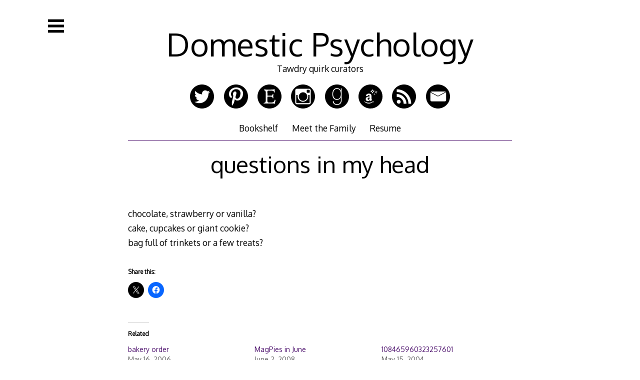

--- FILE ---
content_type: text/html; charset=UTF-8
request_url: https://domesticpsychology.com/2006/05/15/questions-in-my-head/
body_size: 21920
content:

<!DOCTYPE html>
<html lang="en-US">
<head>

<meta charset="UTF-8">
<meta http-equiv="X-UA-Compatible" content="IE=edge">
<meta name="viewport" content="width=device-width, initial-scale=1">
<link rel="profile" href="http://gmpg.org/xfn/11">
<link rel="pingback" href="https://domesticpsychology.com/xmlrpc.php">

<title>questions in my head &#8211; Domestic Psychology</title>
<script type="text/javascript">
/* <![CDATA[ */
window.JetpackScriptData = {"site":{"icon":"","title":"Domestic Psychology","host":"unknown","is_wpcom_platform":false}};
/* ]]> */
</script>
<meta name='robots' content='max-image-preview:large' />
	<style>img:is([sizes="auto" i], [sizes^="auto," i]) { contain-intrinsic-size: 3000px 1500px }</style>
	<link rel='dns-prefetch' href='//secure.gravatar.com' />
<link rel='dns-prefetch' href='//stats.wp.com' />
<link rel='dns-prefetch' href='//fonts.googleapis.com' />
<link rel='dns-prefetch' href='//v0.wordpress.com' />
<link rel='preconnect' href='//i0.wp.com' />
<link rel="alternate" type="application/rss+xml" title="Domestic Psychology &raquo; Feed" href="https://domesticpsychology.com/feed/" />
<link rel="alternate" type="application/rss+xml" title="Domestic Psychology &raquo; Comments Feed" href="https://domesticpsychology.com/comments/feed/" />
<link rel="alternate" type="application/rss+xml" title="Domestic Psychology &raquo; questions in my head Comments Feed" href="https://domesticpsychology.com/2006/05/15/questions-in-my-head/feed/" />
<script type="text/javascript">
/* <![CDATA[ */
window._wpemojiSettings = {"baseUrl":"https:\/\/s.w.org\/images\/core\/emoji\/16.0.1\/72x72\/","ext":".png","svgUrl":"https:\/\/s.w.org\/images\/core\/emoji\/16.0.1\/svg\/","svgExt":".svg","source":{"concatemoji":"https:\/\/domesticpsychology.com\/wp-includes\/js\/wp-emoji-release.min.js?ver=42c35c91419bbd1c4d509d38d51ffb5a"}};
/*! This file is auto-generated */
!function(s,n){var o,i,e;function c(e){try{var t={supportTests:e,timestamp:(new Date).valueOf()};sessionStorage.setItem(o,JSON.stringify(t))}catch(e){}}function p(e,t,n){e.clearRect(0,0,e.canvas.width,e.canvas.height),e.fillText(t,0,0);var t=new Uint32Array(e.getImageData(0,0,e.canvas.width,e.canvas.height).data),a=(e.clearRect(0,0,e.canvas.width,e.canvas.height),e.fillText(n,0,0),new Uint32Array(e.getImageData(0,0,e.canvas.width,e.canvas.height).data));return t.every(function(e,t){return e===a[t]})}function u(e,t){e.clearRect(0,0,e.canvas.width,e.canvas.height),e.fillText(t,0,0);for(var n=e.getImageData(16,16,1,1),a=0;a<n.data.length;a++)if(0!==n.data[a])return!1;return!0}function f(e,t,n,a){switch(t){case"flag":return n(e,"\ud83c\udff3\ufe0f\u200d\u26a7\ufe0f","\ud83c\udff3\ufe0f\u200b\u26a7\ufe0f")?!1:!n(e,"\ud83c\udde8\ud83c\uddf6","\ud83c\udde8\u200b\ud83c\uddf6")&&!n(e,"\ud83c\udff4\udb40\udc67\udb40\udc62\udb40\udc65\udb40\udc6e\udb40\udc67\udb40\udc7f","\ud83c\udff4\u200b\udb40\udc67\u200b\udb40\udc62\u200b\udb40\udc65\u200b\udb40\udc6e\u200b\udb40\udc67\u200b\udb40\udc7f");case"emoji":return!a(e,"\ud83e\udedf")}return!1}function g(e,t,n,a){var r="undefined"!=typeof WorkerGlobalScope&&self instanceof WorkerGlobalScope?new OffscreenCanvas(300,150):s.createElement("canvas"),o=r.getContext("2d",{willReadFrequently:!0}),i=(o.textBaseline="top",o.font="600 32px Arial",{});return e.forEach(function(e){i[e]=t(o,e,n,a)}),i}function t(e){var t=s.createElement("script");t.src=e,t.defer=!0,s.head.appendChild(t)}"undefined"!=typeof Promise&&(o="wpEmojiSettingsSupports",i=["flag","emoji"],n.supports={everything:!0,everythingExceptFlag:!0},e=new Promise(function(e){s.addEventListener("DOMContentLoaded",e,{once:!0})}),new Promise(function(t){var n=function(){try{var e=JSON.parse(sessionStorage.getItem(o));if("object"==typeof e&&"number"==typeof e.timestamp&&(new Date).valueOf()<e.timestamp+604800&&"object"==typeof e.supportTests)return e.supportTests}catch(e){}return null}();if(!n){if("undefined"!=typeof Worker&&"undefined"!=typeof OffscreenCanvas&&"undefined"!=typeof URL&&URL.createObjectURL&&"undefined"!=typeof Blob)try{var e="postMessage("+g.toString()+"("+[JSON.stringify(i),f.toString(),p.toString(),u.toString()].join(",")+"));",a=new Blob([e],{type:"text/javascript"}),r=new Worker(URL.createObjectURL(a),{name:"wpTestEmojiSupports"});return void(r.onmessage=function(e){c(n=e.data),r.terminate(),t(n)})}catch(e){}c(n=g(i,f,p,u))}t(n)}).then(function(e){for(var t in e)n.supports[t]=e[t],n.supports.everything=n.supports.everything&&n.supports[t],"flag"!==t&&(n.supports.everythingExceptFlag=n.supports.everythingExceptFlag&&n.supports[t]);n.supports.everythingExceptFlag=n.supports.everythingExceptFlag&&!n.supports.flag,n.DOMReady=!1,n.readyCallback=function(){n.DOMReady=!0}}).then(function(){return e}).then(function(){var e;n.supports.everything||(n.readyCallback(),(e=n.source||{}).concatemoji?t(e.concatemoji):e.wpemoji&&e.twemoji&&(t(e.twemoji),t(e.wpemoji)))}))}((window,document),window._wpemojiSettings);
/* ]]> */
</script>
<link rel='stylesheet' id='jetpack_related-posts-css' href='https://domesticpsychology.com/wp-content/plugins/jetpack/modules/related-posts/related-posts.css?ver=20240116' type='text/css' media='all' />
<style id='wp-emoji-styles-inline-css' type='text/css'>

	img.wp-smiley, img.emoji {
		display: inline !important;
		border: none !important;
		box-shadow: none !important;
		height: 1em !important;
		width: 1em !important;
		margin: 0 0.07em !important;
		vertical-align: -0.1em !important;
		background: none !important;
		padding: 0 !important;
	}
</style>
<link rel='stylesheet' id='wp-block-library-css' href='https://domesticpsychology.com/wp-includes/css/dist/block-library/style.min.css?ver=42c35c91419bbd1c4d509d38d51ffb5a' type='text/css' media='all' />
<style id='classic-theme-styles-inline-css' type='text/css'>
/*! This file is auto-generated */
.wp-block-button__link{color:#fff;background-color:#32373c;border-radius:9999px;box-shadow:none;text-decoration:none;padding:calc(.667em + 2px) calc(1.333em + 2px);font-size:1.125em}.wp-block-file__button{background:#32373c;color:#fff;text-decoration:none}
</style>
<link rel='stylesheet' id='mediaelement-css' href='https://domesticpsychology.com/wp-includes/js/mediaelement/mediaelementplayer-legacy.min.css?ver=4.2.17' type='text/css' media='all' />
<link rel='stylesheet' id='wp-mediaelement-css' href='https://domesticpsychology.com/wp-includes/js/mediaelement/wp-mediaelement.min.css?ver=42c35c91419bbd1c4d509d38d51ffb5a' type='text/css' media='all' />
<style id='jetpack-sharing-buttons-style-inline-css' type='text/css'>
.jetpack-sharing-buttons__services-list{display:flex;flex-direction:row;flex-wrap:wrap;gap:0;list-style-type:none;margin:5px;padding:0}.jetpack-sharing-buttons__services-list.has-small-icon-size{font-size:12px}.jetpack-sharing-buttons__services-list.has-normal-icon-size{font-size:16px}.jetpack-sharing-buttons__services-list.has-large-icon-size{font-size:24px}.jetpack-sharing-buttons__services-list.has-huge-icon-size{font-size:36px}@media print{.jetpack-sharing-buttons__services-list{display:none!important}}.editor-styles-wrapper .wp-block-jetpack-sharing-buttons{gap:0;padding-inline-start:0}ul.jetpack-sharing-buttons__services-list.has-background{padding:1.25em 2.375em}
</style>
<style id='global-styles-inline-css' type='text/css'>
:root{--wp--preset--aspect-ratio--square: 1;--wp--preset--aspect-ratio--4-3: 4/3;--wp--preset--aspect-ratio--3-4: 3/4;--wp--preset--aspect-ratio--3-2: 3/2;--wp--preset--aspect-ratio--2-3: 2/3;--wp--preset--aspect-ratio--16-9: 16/9;--wp--preset--aspect-ratio--9-16: 9/16;--wp--preset--color--black: #000000;--wp--preset--color--cyan-bluish-gray: #abb8c3;--wp--preset--color--white: #ffffff;--wp--preset--color--pale-pink: #f78da7;--wp--preset--color--vivid-red: #cf2e2e;--wp--preset--color--luminous-vivid-orange: #ff6900;--wp--preset--color--luminous-vivid-amber: #fcb900;--wp--preset--color--light-green-cyan: #7bdcb5;--wp--preset--color--vivid-green-cyan: #00d084;--wp--preset--color--pale-cyan-blue: #8ed1fc;--wp--preset--color--vivid-cyan-blue: #0693e3;--wp--preset--color--vivid-purple: #9b51e0;--wp--preset--gradient--vivid-cyan-blue-to-vivid-purple: linear-gradient(135deg,rgba(6,147,227,1) 0%,rgb(155,81,224) 100%);--wp--preset--gradient--light-green-cyan-to-vivid-green-cyan: linear-gradient(135deg,rgb(122,220,180) 0%,rgb(0,208,130) 100%);--wp--preset--gradient--luminous-vivid-amber-to-luminous-vivid-orange: linear-gradient(135deg,rgba(252,185,0,1) 0%,rgba(255,105,0,1) 100%);--wp--preset--gradient--luminous-vivid-orange-to-vivid-red: linear-gradient(135deg,rgba(255,105,0,1) 0%,rgb(207,46,46) 100%);--wp--preset--gradient--very-light-gray-to-cyan-bluish-gray: linear-gradient(135deg,rgb(238,238,238) 0%,rgb(169,184,195) 100%);--wp--preset--gradient--cool-to-warm-spectrum: linear-gradient(135deg,rgb(74,234,220) 0%,rgb(151,120,209) 20%,rgb(207,42,186) 40%,rgb(238,44,130) 60%,rgb(251,105,98) 80%,rgb(254,248,76) 100%);--wp--preset--gradient--blush-light-purple: linear-gradient(135deg,rgb(255,206,236) 0%,rgb(152,150,240) 100%);--wp--preset--gradient--blush-bordeaux: linear-gradient(135deg,rgb(254,205,165) 0%,rgb(254,45,45) 50%,rgb(107,0,62) 100%);--wp--preset--gradient--luminous-dusk: linear-gradient(135deg,rgb(255,203,112) 0%,rgb(199,81,192) 50%,rgb(65,88,208) 100%);--wp--preset--gradient--pale-ocean: linear-gradient(135deg,rgb(255,245,203) 0%,rgb(182,227,212) 50%,rgb(51,167,181) 100%);--wp--preset--gradient--electric-grass: linear-gradient(135deg,rgb(202,248,128) 0%,rgb(113,206,126) 100%);--wp--preset--gradient--midnight: linear-gradient(135deg,rgb(2,3,129) 0%,rgb(40,116,252) 100%);--wp--preset--font-size--small: 13px;--wp--preset--font-size--medium: 20px;--wp--preset--font-size--large: 36px;--wp--preset--font-size--x-large: 42px;--wp--preset--spacing--20: 0.44rem;--wp--preset--spacing--30: 0.67rem;--wp--preset--spacing--40: 1rem;--wp--preset--spacing--50: 1.5rem;--wp--preset--spacing--60: 2.25rem;--wp--preset--spacing--70: 3.38rem;--wp--preset--spacing--80: 5.06rem;--wp--preset--shadow--natural: 6px 6px 9px rgba(0, 0, 0, 0.2);--wp--preset--shadow--deep: 12px 12px 50px rgba(0, 0, 0, 0.4);--wp--preset--shadow--sharp: 6px 6px 0px rgba(0, 0, 0, 0.2);--wp--preset--shadow--outlined: 6px 6px 0px -3px rgba(255, 255, 255, 1), 6px 6px rgba(0, 0, 0, 1);--wp--preset--shadow--crisp: 6px 6px 0px rgba(0, 0, 0, 1);}:where(.is-layout-flex){gap: 0.5em;}:where(.is-layout-grid){gap: 0.5em;}body .is-layout-flex{display: flex;}.is-layout-flex{flex-wrap: wrap;align-items: center;}.is-layout-flex > :is(*, div){margin: 0;}body .is-layout-grid{display: grid;}.is-layout-grid > :is(*, div){margin: 0;}:where(.wp-block-columns.is-layout-flex){gap: 2em;}:where(.wp-block-columns.is-layout-grid){gap: 2em;}:where(.wp-block-post-template.is-layout-flex){gap: 1.25em;}:where(.wp-block-post-template.is-layout-grid){gap: 1.25em;}.has-black-color{color: var(--wp--preset--color--black) !important;}.has-cyan-bluish-gray-color{color: var(--wp--preset--color--cyan-bluish-gray) !important;}.has-white-color{color: var(--wp--preset--color--white) !important;}.has-pale-pink-color{color: var(--wp--preset--color--pale-pink) !important;}.has-vivid-red-color{color: var(--wp--preset--color--vivid-red) !important;}.has-luminous-vivid-orange-color{color: var(--wp--preset--color--luminous-vivid-orange) !important;}.has-luminous-vivid-amber-color{color: var(--wp--preset--color--luminous-vivid-amber) !important;}.has-light-green-cyan-color{color: var(--wp--preset--color--light-green-cyan) !important;}.has-vivid-green-cyan-color{color: var(--wp--preset--color--vivid-green-cyan) !important;}.has-pale-cyan-blue-color{color: var(--wp--preset--color--pale-cyan-blue) !important;}.has-vivid-cyan-blue-color{color: var(--wp--preset--color--vivid-cyan-blue) !important;}.has-vivid-purple-color{color: var(--wp--preset--color--vivid-purple) !important;}.has-black-background-color{background-color: var(--wp--preset--color--black) !important;}.has-cyan-bluish-gray-background-color{background-color: var(--wp--preset--color--cyan-bluish-gray) !important;}.has-white-background-color{background-color: var(--wp--preset--color--white) !important;}.has-pale-pink-background-color{background-color: var(--wp--preset--color--pale-pink) !important;}.has-vivid-red-background-color{background-color: var(--wp--preset--color--vivid-red) !important;}.has-luminous-vivid-orange-background-color{background-color: var(--wp--preset--color--luminous-vivid-orange) !important;}.has-luminous-vivid-amber-background-color{background-color: var(--wp--preset--color--luminous-vivid-amber) !important;}.has-light-green-cyan-background-color{background-color: var(--wp--preset--color--light-green-cyan) !important;}.has-vivid-green-cyan-background-color{background-color: var(--wp--preset--color--vivid-green-cyan) !important;}.has-pale-cyan-blue-background-color{background-color: var(--wp--preset--color--pale-cyan-blue) !important;}.has-vivid-cyan-blue-background-color{background-color: var(--wp--preset--color--vivid-cyan-blue) !important;}.has-vivid-purple-background-color{background-color: var(--wp--preset--color--vivid-purple) !important;}.has-black-border-color{border-color: var(--wp--preset--color--black) !important;}.has-cyan-bluish-gray-border-color{border-color: var(--wp--preset--color--cyan-bluish-gray) !important;}.has-white-border-color{border-color: var(--wp--preset--color--white) !important;}.has-pale-pink-border-color{border-color: var(--wp--preset--color--pale-pink) !important;}.has-vivid-red-border-color{border-color: var(--wp--preset--color--vivid-red) !important;}.has-luminous-vivid-orange-border-color{border-color: var(--wp--preset--color--luminous-vivid-orange) !important;}.has-luminous-vivid-amber-border-color{border-color: var(--wp--preset--color--luminous-vivid-amber) !important;}.has-light-green-cyan-border-color{border-color: var(--wp--preset--color--light-green-cyan) !important;}.has-vivid-green-cyan-border-color{border-color: var(--wp--preset--color--vivid-green-cyan) !important;}.has-pale-cyan-blue-border-color{border-color: var(--wp--preset--color--pale-cyan-blue) !important;}.has-vivid-cyan-blue-border-color{border-color: var(--wp--preset--color--vivid-cyan-blue) !important;}.has-vivid-purple-border-color{border-color: var(--wp--preset--color--vivid-purple) !important;}.has-vivid-cyan-blue-to-vivid-purple-gradient-background{background: var(--wp--preset--gradient--vivid-cyan-blue-to-vivid-purple) !important;}.has-light-green-cyan-to-vivid-green-cyan-gradient-background{background: var(--wp--preset--gradient--light-green-cyan-to-vivid-green-cyan) !important;}.has-luminous-vivid-amber-to-luminous-vivid-orange-gradient-background{background: var(--wp--preset--gradient--luminous-vivid-amber-to-luminous-vivid-orange) !important;}.has-luminous-vivid-orange-to-vivid-red-gradient-background{background: var(--wp--preset--gradient--luminous-vivid-orange-to-vivid-red) !important;}.has-very-light-gray-to-cyan-bluish-gray-gradient-background{background: var(--wp--preset--gradient--very-light-gray-to-cyan-bluish-gray) !important;}.has-cool-to-warm-spectrum-gradient-background{background: var(--wp--preset--gradient--cool-to-warm-spectrum) !important;}.has-blush-light-purple-gradient-background{background: var(--wp--preset--gradient--blush-light-purple) !important;}.has-blush-bordeaux-gradient-background{background: var(--wp--preset--gradient--blush-bordeaux) !important;}.has-luminous-dusk-gradient-background{background: var(--wp--preset--gradient--luminous-dusk) !important;}.has-pale-ocean-gradient-background{background: var(--wp--preset--gradient--pale-ocean) !important;}.has-electric-grass-gradient-background{background: var(--wp--preset--gradient--electric-grass) !important;}.has-midnight-gradient-background{background: var(--wp--preset--gradient--midnight) !important;}.has-small-font-size{font-size: var(--wp--preset--font-size--small) !important;}.has-medium-font-size{font-size: var(--wp--preset--font-size--medium) !important;}.has-large-font-size{font-size: var(--wp--preset--font-size--large) !important;}.has-x-large-font-size{font-size: var(--wp--preset--font-size--x-large) !important;}
:where(.wp-block-post-template.is-layout-flex){gap: 1.25em;}:where(.wp-block-post-template.is-layout-grid){gap: 1.25em;}
:where(.wp-block-columns.is-layout-flex){gap: 2em;}:where(.wp-block-columns.is-layout-grid){gap: 2em;}
:root :where(.wp-block-pullquote){font-size: 1.5em;line-height: 1.6;}
</style>
<link rel='stylesheet' id='decode-icomoon-css' href='https://domesticpsychology.com/wp-content/themes/decode/assets/icomoon.css?ver=3.0.7' type='text/css' media='all' />
<link rel='stylesheet' id='decode-style-css' href='https://domesticpsychology.com/wp-content/themes/decode/style.css?ver=3.0.7' type='text/css' media='all' />
<link rel='stylesheet' id='decode-font-stylesheet-css' href='//fonts.googleapis.com/css?family=Oxygen&#038;ver=42c35c91419bbd1c4d509d38d51ffb5a' type='text/css' media='all' />
<style id='akismet-widget-style-inline-css' type='text/css'>

			.a-stats {
				--akismet-color-mid-green: #357b49;
				--akismet-color-white: #fff;
				--akismet-color-light-grey: #f6f7f7;

				max-width: 350px;
				width: auto;
			}

			.a-stats * {
				all: unset;
				box-sizing: border-box;
			}

			.a-stats strong {
				font-weight: 600;
			}

			.a-stats a.a-stats__link,
			.a-stats a.a-stats__link:visited,
			.a-stats a.a-stats__link:active {
				background: var(--akismet-color-mid-green);
				border: none;
				box-shadow: none;
				border-radius: 8px;
				color: var(--akismet-color-white);
				cursor: pointer;
				display: block;
				font-family: -apple-system, BlinkMacSystemFont, 'Segoe UI', 'Roboto', 'Oxygen-Sans', 'Ubuntu', 'Cantarell', 'Helvetica Neue', sans-serif;
				font-weight: 500;
				padding: 12px;
				text-align: center;
				text-decoration: none;
				transition: all 0.2s ease;
			}

			/* Extra specificity to deal with TwentyTwentyOne focus style */
			.widget .a-stats a.a-stats__link:focus {
				background: var(--akismet-color-mid-green);
				color: var(--akismet-color-white);
				text-decoration: none;
			}

			.a-stats a.a-stats__link:hover {
				filter: brightness(110%);
				box-shadow: 0 4px 12px rgba(0, 0, 0, 0.06), 0 0 2px rgba(0, 0, 0, 0.16);
			}

			.a-stats .count {
				color: var(--akismet-color-white);
				display: block;
				font-size: 1.5em;
				line-height: 1.4;
				padding: 0 13px;
				white-space: nowrap;
			}
		
</style>
<link rel='stylesheet' id='sharedaddy-css' href='https://domesticpsychology.com/wp-content/plugins/jetpack/modules/sharedaddy/sharing.css?ver=14.8' type='text/css' media='all' />
<link rel='stylesheet' id='social-logos-css' href='https://domesticpsychology.com/wp-content/plugins/jetpack/_inc/social-logos/social-logos.min.css?ver=14.8' type='text/css' media='all' />
<script type="text/javascript" id="jetpack_related-posts-js-extra">
/* <![CDATA[ */
var related_posts_js_options = {"post_heading":"h4"};
/* ]]> */
</script>
<script type="text/javascript" src="https://domesticpsychology.com/wp-content/plugins/jetpack/_inc/build/related-posts/related-posts.min.js?ver=20240116" id="jetpack_related-posts-js"></script>
<script type="text/javascript" src="https://domesticpsychology.com/wp-includes/js/jquery/jquery.min.js?ver=3.7.1" id="jquery-core-js"></script>
<script type="text/javascript" src="https://domesticpsychology.com/wp-includes/js/jquery/jquery-migrate.min.js?ver=3.4.1" id="jquery-migrate-js"></script>
<link rel="https://api.w.org/" href="https://domesticpsychology.com/wp-json/" /><link rel="alternate" title="JSON" type="application/json" href="https://domesticpsychology.com/wp-json/wp/v2/posts/2559" /><link rel="EditURI" type="application/rsd+xml" title="RSD" href="https://domesticpsychology.com/xmlrpc.php?rsd" />

<link rel="canonical" href="https://domesticpsychology.com/2006/05/15/questions-in-my-head/" />
<link rel='shortlink' href='https://wp.me/p1W8MP-Fh' />
<link rel="alternate" title="oEmbed (JSON)" type="application/json+oembed" href="https://domesticpsychology.com/wp-json/oembed/1.0/embed?url=https%3A%2F%2Fdomesticpsychology.com%2F2006%2F05%2F15%2Fquestions-in-my-head%2F" />
<link rel="alternate" title="oEmbed (XML)" type="text/xml+oembed" href="https://domesticpsychology.com/wp-json/oembed/1.0/embed?url=https%3A%2F%2Fdomesticpsychology.com%2F2006%2F05%2F15%2Fquestions-in-my-head%2F&#038;format=xml" />
<script type="text/javascript">
(function(url){
	if(/(?:Chrome\/26\.0\.1410\.63 Safari\/537\.31|WordfenceTestMonBot)/.test(navigator.userAgent)){ return; }
	var addEvent = function(evt, handler) {
		if (window.addEventListener) {
			document.addEventListener(evt, handler, false);
		} else if (window.attachEvent) {
			document.attachEvent('on' + evt, handler);
		}
	};
	var removeEvent = function(evt, handler) {
		if (window.removeEventListener) {
			document.removeEventListener(evt, handler, false);
		} else if (window.detachEvent) {
			document.detachEvent('on' + evt, handler);
		}
	};
	var evts = 'contextmenu dblclick drag dragend dragenter dragleave dragover dragstart drop keydown keypress keyup mousedown mousemove mouseout mouseover mouseup mousewheel scroll'.split(' ');
	var logHuman = function() {
		if (window.wfLogHumanRan) { return; }
		window.wfLogHumanRan = true;
		var wfscr = document.createElement('script');
		wfscr.type = 'text/javascript';
		wfscr.async = true;
		wfscr.src = url + '&r=' + Math.random();
		(document.getElementsByTagName('head')[0]||document.getElementsByTagName('body')[0]).appendChild(wfscr);
		for (var i = 0; i < evts.length; i++) {
			removeEvent(evts[i], logHuman);
		}
	};
	for (var i = 0; i < evts.length; i++) {
		addEvent(evts[i], logHuman);
	}
})('//domesticpsychology.com/?wordfence_lh=1&hid=7F54D6B7C587970C2FD3432CF6D99D60');
</script>	<style>img#wpstats{display:none}</style>
		
		<!-- Decode Custom Colors CSS -->

		<style type="text/css">

			body, .sidebar, .sidebar-top, .menu ul ul, .header-style-ghost .site { background-color: #ffffff; }body, button, input, select, textarea, .site-title a, .menu a, .entry-title, .search-entry, .search-entry .entry-title, .entry-title a, .format-link .entry-title h2 a, .read-more, .author-name a, .explore-page .widget h1, .decode-reply-tool-plugin .replylink, .decode-reply-tool-plugin .replytrigger { color: #000000; }.page-link { border-color: #000000; }.menu ul > .menu-item-has-children > a::after, .menu ul > .page_item_has_children > a::after { border-top-color: #000000; }.footer-menu ul > .menu-item-has-children > a::after, .footer-menu ul > .page_item_has_children > a::after { border-bottom-color: #000000; }.menu-icon, .close-icon, .social-icon-fill { fill: #000000; }a, .no-touch a:hover, button, input[type=button], input[type=reset], input[type=submit], .no-touch .site-title a:hover, .no-touch .menu a:hover, .menu ul li.open > a, .sidebar-menu a, .menu .current-menu-item > a, .menu .current_page_item > a, .no-touch .search-entry:hover, .no-touch .search-entry:hover .entry-title, .no-touch article .date a:hover, .no-touch .format-link .entry-title a:hover, .no-touch .comment-metadata a:hover, .no-touch .decode-reply-tool-plugin .replylink:hover { color: #4d116d; }.no-touch button:hover, .no-touch input[type=button]:hover, .no-touch input[type=reset]:hover, .no-touch input[type=submit]:hover, .no-touch input[type=text]:focus, .touch input[type=text]:focus, .no-touch input[type=email]:focus, .touch input[type=email]:focus, .no-touch input[type=password]:focus, .touch input[type=password]:focus, .no-touch input[type=search]:focus, .touch input[type=search]:focus, .no-touch input[type=tel]:focus, .touch input[type=tel]:focus, .no-touch input[type=url]:focus, .touch input[type=url]:focus, .no-touch textarea:focus, .touch textarea:focus, .no-touch .site-description a:hover, .no-touch .entry-content a:hover, a .page-link, .no-touch .categories a:hover, .no-touch .tags a:hover, .no-touch .comments-link a:hover, .no-touch .edit-link a:hover, .no-touch .author-site a:hover, .no-touch .theme-info a:hover, .no-touch .site-colophon a:hover, .site-header, .menu ul ul, .menu a:focus, .site-breadcrumbs, .page-title, .post blockquote, .page blockquote, .entry-footer, .entry-header .entry-meta, .search .entry-footer, .sidebar-top, .sidebar-style-constant .sidebar.left, .sidebar-style-constant .sidebar.right, .explore-page .widget h1 { border-color: #4d116d; }.no-touch .menu ul > .menu-item-has-children > a:hover::after, .no-touch .menu ul > .page_item_has_children > a:hover::after, .menu ul li.open > a::after, .sidebar-menu ul .menu-item-has-children > a::after, .sidebar-menu ul .page_item_has_children > a::after, .menu ul > .current_page_item.menu-item-has-children > a::after, .menu ul > .current_page_item.page_item_has_children > a::after { border-top-color: #4d116d; }.no-touch .footer-menu ul > .menu-item-has-children > a:hover::after, .no-touch .footer-menu ul > .page_item_has_children > a:hover::after, .footer-menu ul > li.open > a::after, .footer-menu ul > .current_page_item.menu-item-has-children > a::after, .footer-menu ul > .current_page_item.page_item_has_children > a::after { border-bottom-color: #4d116d; }.no-touch a:active, .no-touch button:focus, .touch button:focus, .no-touch button:active, .touch button:active, .no-touch input[type=button]:focus, .touch input[type=button]:focus, .no-touch input[type=button]:active, .touch input[type=button]:active, .no-touch input[type=reset]:focus, .touch input[type=reset]:focus, .no-touch input[type=reset]:active, .touch input[type=reset]:active, .no-touch input[type=submit]:focus, .touch input[type=submit]:focus, .no-touch input[type=submit]:active, .touch input[type=submit]:active, .no-touch .site-title a:active, .no-touch .menu a:active, .no-touch .sidebar-menu a:hover, .sidebar-menu ul li.open > a, .menu .current-menu-item > a:hover, .menu .current_page_item > a:hover, .sidebar-menu ul .current-menu-item > a, .sidebar-menu ul .current_page_item > a, .no-touch .sidebar-content a:hover, .no-touch .search-entry:active, .no-touch .search-entry:active .entry-title, .no-touch article .date a:active, .no-touch .format-link .entry-title a:active, .no-touch .comment-metadata a:active, .no-touch .site-description a:active, .decode-reply-tool-plugin .replylink:active, .no-touch .decode-reply-tool-plugin .replylink:active { color: #02b4d8; }.no-touch button:focus, .touch button:focus, .no-touch button:active, .touch button:active, .no-touch input[type=button]:focus, .touch input[type=button]:focus, .no-touch input[type=button]:active, .touch input[type=button]:active, .no-touch input[type=reset]:focus, .touch input[type=reset]:focus, .no-touch input[type=reset]:active, .touch input[type=reset]:active, .no-touch input[type=submit]:focus, .touch input[type=submit]:focus, .no-touch input[type=submit]:active, .touch input[type=submit]:active, .no-touch .site-description a:active, .no-touch .entry-content a:active, a .page-link:active .no-touch .categories a:active, .no-touch .tags a:active, .no-touch .comments-link a:active, .no-touch .edit-link a:active, .no-touch .author-site a:active, .no-touch .theme-info a:active, .no-touch .site-colophon a:active { border-color: #02b4d8; }.no-touch .menu ul > .menu-item-has-children > a:active::after, .no-touch .menu ul > .page_item_has_children > a:active::after, .no-touch .sidebar-menu ul .menu-item-has-children > a:hover::after, .no-touch .sidebar-menu ul .page_item_has_children > a:hover::after, .sidebar-menu ul li.open > a::after, .sidebar-menu ul .current_page_item.menu-item-has-children > a::after, .sidebar-menu ul .current_page_item.page_item_has_children > a::after { border-top-color: #02b4d8; }.no-touch .footer-menu ul > .menu-item-has-children > a:active::after, .no-touch .footer-menu ul > .page_item_has_children > a:active::after { border-bottom-color: #02b4d8; }.no-touch input[type=text]:hover, .no-touch input[type=email]:hover, .no-touch input[type=password]:hover, .no-touch input[type=search]:hover, .no-touch input[type=tel]:hover, .no-touch input[type=url]:hover, .no-touch textarea:hover, article .tags, article .categories, article .date, article .date a, .comment-metadata a, .search .page-header input[type=search] { color: #0f1675; }.no-touch input[type=text]:hover, .no-touch input[type=email]:hover, .no-touch input[type=password]:hover, .no-touch input[type=search]:hover, .no-touch input[type=tel]:hover, .no-touch input[type=url]:hover, .no-touch textarea:hover, .no-touch .search .page-header input[type=search]:hover { border-color: #0f1675; }.no-touch input[type=text]:focus, .touch input[type=text]:focus, .no-touch input[type=email]:focus, .touch input[type=email]:focus, .no-touch input[type=password]:focus, .touch input[type=password]:focus, .no-touch input[type=search]:focus, .touch input[type=search]:focus, .no-touch input[type=tel]:focus, .touch input[type=tel]:focus, .no-touch input[type=url]:focus, .touch input[type=url]:focus, .no-touch textarea:focus, .touch textarea:focus { color: #000000; }.no-touch input[type=text]:focus, .touch input[type=text]:focus, .no-touch input[type=email]:focus, .touch input[type=email]:focus, .no-touch input[type=password]:focus, .touch input[type=password]:focus, .no-touch input[type=search]:focus, .touch input[type=search]:focus, .no-touch input[type=tel]:focus, .touch input[type=tel]:focus, .no-touch input[type=url]:focus, .touch input[type=url]:focus, .no-touch textarea:focus, .touch textarea:focus, .no-touch .search .page-header input[type=search]:focus, .touch .search .page-header input[type=search]:focus { border-color: #4d116d; }
			@media (min-width: 68.5em) {

				.site-main {
					max-width: none;
				}

			
			}

		</style>

		<style type="text/css">.recentcomments a{display:inline !important;padding:0 !important;margin:0 !important;}</style><style type="text/css" id="custom-background-css">
body.custom-background { background-color: #ffffff; }
</style>
	
<!-- Jetpack Open Graph Tags -->
<meta property="og:type" content="article" />
<meta property="og:title" content="questions in my head" />
<meta property="og:url" content="https://domesticpsychology.com/2006/05/15/questions-in-my-head/" />
<meta property="og:description" content="chocolate, strawberry or vanilla? cake, cupcakes or giant cookie? bag full of trinkets or a few treats?" />
<meta property="article:published_time" content="2006-05-15T15:29:32+00:00" />
<meta property="article:modified_time" content="2006-05-15T15:29:32+00:00" />
<meta property="og:site_name" content="Domestic Psychology" />
<meta property="og:image" content="https://s0.wp.com/i/blank.jpg" />
<meta property="og:image:alt" content="" />
<meta property="og:locale" content="en_US" />
<meta name="twitter:text:title" content="questions in my head" />
<meta name="twitter:card" content="summary" />

<!-- End Jetpack Open Graph Tags -->

<script type='text/javascript' src='https://domesticpsychology.com/wp-content/plugins/wp-spamshield/js/jscripts.php'></script> 
</head>

<body class="wp-singular post-template-default single single-post postid-2559 single-format-standard custom-background wp-theme-decode group-blog sidebar-style-closing sidebar-style-left">
	
<div id="page" class="hfeed site">
	
	<a class="skip-link screen-reader-text" href="#content">Skip to content</a>
	
				
				<button id="sidebar-link" class="sidebar-link SidebarLink left" title="Show sidebar">
				<svg width="100%" height="100%" viewBox="0 0 240 200" version="1.1" xmlns="http://www.w3.org/2000/svg">
					<g class="menu-icon" fill-rule="evenodd">
						<path d="M0,160 L0,200 L240,200 L240,160 L0,160 Z M0,160"></path>
						<path d="M0,80 L0,120 L240,120 L240,80 L0,80 Z M0,80"></path>
						<path d="M0,0 L0,40 L240,40 L240,0 L0,0 Z M0,0"></path>
					</g>
				</svg>
			</button>
					<header id="masthead" class="site-header" role="banner" style="background-position: center center; background-attachment: fixed; -webkit-background-size: cover; -moz-background-size: cover; -ms-background-size: cover; background-size: cover;">
		
				
		<div class="site-branding">
				
							<a href="https://domesticpsychology.com/" class="site-logo-link" rel="home" itemprop="url"></a>				
						
				<h1 class="site-title">
				<a href="https://domesticpsychology.com/" title="Domestic Psychology" rel="home">Domestic Psychology</a>
				</h1>
						
											<h2 class="site-description">Tawdry quirk curators</h2>
										
		</div><!-- .site-branding -->
		
		
<div class="contact-links">
	<div class="contact-links-container">
							<a class="contact-link TwitterLink" href="https://twitter.com/cathymccaughan" target="_blank" rel="me">
				<svg width="200px" height="200px" viewBox="0 0 200 200" version="1.1" xmlns="http://www.w3.org/2000/svg">
					<g fill-rule="evenodd">
					<path class="social-icon-fill SocialIconFill" d="M100,0 C44.772,0 0,44.772 0,100 C0,155.228 44.772,200 100,200 C155.228,200 200,155.228 200,100 C200,44.772 155.228,0 100,0 Z M131.085844,49.1820697 C135.882815,50.1099098 141.754127,52.7769806 144.349825,55.2862809 L146.460943,57.2809493 L150.570486,56.2253903 C152.865669,55.6318732 156.377938,54.4335696 158.436466,53.5245117 C160.494994,52.6154537 162.373213,51.9430514 162.546009,52.1158475 C163.263489,52.8333271 159.112625,58.6745877 155.502689,61.9764964 L151.629801,65.5000349 L155.033134,65.0304802 C156.937648,64.7787989 160.247069,63.9786777 162.31311,63.268711 C164.551947,62.4986412 166.069548,62.2619857 166.069548,62.6827067 C166.069548,63.0696198 163.34613,66.0296927 160.081786,69.2564726 L154.21423,75.1240283 L153.744676,81.8142438 C152.294691,102.455869 144.781815,119.371108 130.852945,133.465262 C119.910442,144.53924 107.288811,151.270776 92.2330088,154.125669 C85.3925358,155.425396 72.9775093,155.85363 67.1099537,155.064778 C59.920132,154.099374 50.9873232,151.402252 43.6322182,147.905008 L37.0584523,144.734575 L43.9853234,144.26502 C52.2419734,143.746632 57.9404893,142.375532 64.529281,139.336574 C69.3976242,137.090224 75.832402,133.149721 75.3290393,132.646358 C75.1787818,132.496101 73.2855372,131.988982 71.1030469,131.590799 C63.2896566,130.159597 56.0021675,124.953174 52.3208586,117.973713 L50.5590893,114.57038 L55.9608467,114.217275 C61.3776298,113.879196 63.3309774,113.270653 61.0094989,112.571955 C53.9924733,110.46835 46.9341269,104.642115 43.7524242,98.3688646 C42.471479,95.840782 40.5819908,89.0153348 40.5819908,86.8666524 C40.5819908,86.7389335 41.2318546,87.0469614 41.990655,87.4526567 C43.4594221,88.2377522 52.1856268,90.1685611 52.5575141,89.8004302 C52.6777201,89.6802242 51.0436698,87.8658648 49.0339756,85.8110934 C47.0280379,83.756322 44.5675712,80.322938 43.5157687,78.1817685 C41.7878073,74.6544736 41.6413063,73.6402354 41.6375498,67.2655607 C41.6337934,61.852534 41.9230391,59.4709525 42.9297644,56.9353571 L44.221979,53.6484741 L46.9228576,56.6987015 C59.2477296,70.5186357 77.2523354,79.5265732 96.9285559,81.7015506 L100.684994,82.0546558 L100.452094,76.7731044 C100.189144,70.3383267 101.402473,65.7442034 104.678087,60.8082443 C109.681662,53.2578046 118.787267,48.5134238 127.445856,48.712515 C128.681724,48.7425665 129.880027,48.9491706 131.085844,49.1820697 Z" fill="#444444"></path>
					</g>
				</svg>
			</a>
		
		
		
				
				
				
				
								
				
				
				
								
					<a class="contact-link PinterestLink" href="http://pinterest.com/cathymccaughan" target="_blank" rel="me">
				<svg width="200px" height="200px" viewBox="0 0 200 200" version="1.1" xmlns="http://www.w3.org/2000/svg">
					<g stroke="none" stroke-width="1" fill="none" fill-rule="evenodd">
					<path class="social-icon-fill SocialIconFill" d="M100,0 C155.228474,-2.27373675e-14 200,44.771526 200,100 C200,155.228474 155.228474,200 100,200 C44.771526,200 -7.5791226e-15,155.228474 0,100 C0,44.771526 44.771526,1.51545443e-14 100,0 Z M103.549742,24.2536772 C62.2072785,24.2536772 41.3620871,53.8954253 41.3620871,78.6121841 C41.3620871,93.5785078 47.0283376,106.893182 59.181348,111.855862 C61.1731854,112.669607 62.9591705,111.883889 63.5371029,109.677502 C63.9391429,108.150523 64.890122,104.297318 65.3143901,102.69399 C65.8971547,100.511764 65.6710073,99.7463418 64.0638139,97.8443835 C60.5594946,93.7109103 58.3192816,88.35972 58.3192816,80.7799139 C58.3192816,58.7894885 74.7729597,39.1040277 101.161664,39.1040277 C124.529269,39.1040277 137.367487,53.3822445 137.367487,72.4511152 C137.367487,97.5409207 126.264033,118.715669 109.780395,118.715669 C100.67651,118.715669 93.8621257,111.187084 96.0472515,101.954662 C98.662444,90.9304562 103.728534,79.0345194 103.728534,71.0768344 C103.728534,63.955122 99.9052887,58.0134355 91.9930265,58.0134355 C82.6871548,58.0134355 75.2117245,67.6411325 75.2117245,80.5363705 C75.2117245,88.7501626 77.9873464,94.3062387 77.9873464,94.3062387 C77.9873464,94.3062387 68.4640252,134.656166 66.7949795,141.721825 C63.469452,155.795156 66.2943625,173.047115 66.5340401,174.789611 C66.6741742,175.821771 68.0010994,176.067247 68.60126,175.287328 C69.4594606,174.166256 80.543586,160.483367 84.3117441,146.812076 C85.3777298,142.940509 90.4322224,122.893598 90.4322224,122.893598 C93.45622,128.659393 102.291434,133.739013 111.688152,133.739013 C139.660854,133.739013 158.637913,108.238469 158.637913,74.1037314 C158.637913,48.2919936 136.776024,24.2536772 103.549742,24.2536772 Z M103.549742,24.2536772" fill="#444444"></path>
					</g>
				</svg>
			</a>
				
				
					<a class="contact-link EtsyLink" href="http://etsy.com/people/CathyMcCaughan" target="_blank" rel="me">
				<svg width="200px" height="200px" viewBox="0 0 200 200" version="1.1" xmlns="http://www.w3.org/2000/svg">
					<g stroke="none" stroke-width="1" fill="none" fill-rule="evenodd">
					<path class="social-icon-fill SocialIconFill" d="M100,0 C44.771526,1.51545443e-14 0,44.771526 0,100 C-7.5791226e-15,155.228474 44.771526,200 100,200 C155.228474,200 200,155.228474 200,100 C200,44.771526 155.228474,-2.27373675e-14 100,0 Z M56.6926855,41.8316307 C58.9061914,41.8316307 81.3619382,42.5482312 96.4627353,42.5482312 C127.772506,42.5482312 135.283055,40 140.659797,40 C143.664586,40.0793038 144.297423,42.3886682 144.297423,43.7425653 C144.297423,45.0964624 142.874251,47.9628642 142.874251,51.704474 C142.874251,55.4470392 143.743335,59.4284713 143.743335,62.6923475 C143.743335,65.9571791 140.97669,67.071254 139.474769,67.071254 C137.9719,67.071254 137.026915,66.5132611 136.943422,63.7271185 C136.785924,58.3927448 140.659797,50.6697029 102.629811,50.6697029 C83.2585512,50.6697029 82.7841608,52.8997635 82.7841608,59.1093453 C82.7841608,65.3198825 82.9426072,85.8624286 82.9426072,89.047001 C82.9426072,92.2325289 83.8913881,93.1879961 86.4217868,93.1879961 L114.173629,93.1879961 C119.55037,93.1879961 125.004912,90.2422906 125.637749,82.5985525 C125.874944,78.5378166 126.981222,78.3782536 128.958482,78.3782536 C130.934792,78.3782536 132.753605,79.9710175 132.437661,83.7919311 C132.120769,87.6147556 131.330434,91.6754915 131.330434,97.1684728 C131.330434,102.663365 132.437661,108.077998 132.437661,112.057519 C132.437661,116.039907 127.218418,116.994418 126.191837,112.695771 C125.163358,108.396169 123.660489,101.149905 111.484784,101.149905 L86.8164797,101.149905 C84.1285833,101.149905 82.7841608,102.663365 82.7841608,107.121575 L82.7841608,138.891817 C82.7841608,144.384799 84.4445274,150.277165 95.5139544,150.277165 C106.582433,150.277165 126.665278,151.471499 135.837143,144.225235 C139.789765,140.960404 140.97669,136.42289 142.320163,129.018019 C142.953,125.594579 150.306052,125.673883 149.990108,133.556488 C149.751964,137.21975 146.267092,145.084201 146.267092,150.130979 C146.267092,154.352233 147.225361,160 143.348642,160 C140.072501,160 141.450131,158.318378 127.06092,158.318378 C112.67076,158.318378 63.0182079,158.637504 54.7163749,158.637504 C51.6328369,158.637504 51,157.76134 51,155.850406 C51,153.940427 52.1072273,152.50627 54.7163749,152.50627 C57.3255224,152.50627 68.3940006,152.664878 68.3940006,138.493387 L68.3940006,64.8421488 C68.3940006,57.1984107 66.733634,49.5556281 57.4042712,48.5992054 C53.7675939,48.2810348 54.0047892,46.6882708 53.9250916,44.8575956 C53.8529842,43.1864833 54.4791796,41.8316307 56.6926855,41.8316307 Z" fill="#444444"></path>
					</g>
				</svg>
			</a>
				
				
				
					<a class="contact-link InstagramLink" href="http://instagram.com/cathymccaughan" target="_blank" rel="me">
				<svg width="200px" height="200px" viewBox="0 0 200 200" version="1.1" xmlns="http://www.w3.org/2000/svg">
					<g stroke="none" stroke-width="1" fill="none" fill-rule="evenodd">
					<path class="social-icon-fill SocialIconFill" d="M100,0 C44.7714,0 0,44.7714 0,100 C0,155.2286 44.7714,200 100,200 C155.2286,200 200,155.2286 200,100 C200,44.7714 155.2286,0 100,0 Z M150.003136,165 L49.9968638,165 C41.7151679,165 35,158.282476 35,149.994964 L35,49.9969963 C35,41.7140787 41.7151679,35 49.9968638,35 L150.003136,35 C158.285981,35 165,41.7140787 165,49.9969963 L165,149.994964 C165,158.282476 158.285981,165 150.003136,165 Z M155,88 L142.438773,88 C143.354031,91.5742396 143.894519,95.3087878 143.894519,99.1703003 C143.894519,123.842429 124.018868,143.837394 99.4993626,143.837394 C74.9811316,143.837394 55.1042066,123.842429 55.1042066,99.1703003 C55.1042066,95.3087878 55.6472432,91.5742396 56.5625022,88 L44,88 L44,149.421262 C44,152.500469 46.485731,155 49.5552901,155 L149.44471,155 C152.514269,155 155,152.500469 155,149.421262 L155,88 Z M156,48.9990813 C156,46.239423 153.760577,44 150.995177,44 L135.999081,44 C133.237126,44 131,46.239423 131,48.9990813 L131,64.0009187 C131,66.760577 133.237126,69 135.999081,69 L150.995177,69 C153.760577,69 156,66.760577 156,64.0009187 L156,48.9990813 Z M100.498369,65 C80.8917497,65 65,80.890484 65,100.497554 C65,120.101362 80.8917497,136 100.498369,136 C120.104989,136 136,120.101362 136,100.497554 C136,80.890484 120.104989,65 100.498369,65 Z" fill="#444444"></path>
					</g>
				</svg>
			</a>
				
				
				
				
		
				
				
				
				
				
				
				
				
				
				
				
				
					<a class="contact-link GoodreadsLink" href="http://goodreads.com/CathyMcCaughan" target="_blank" rel="me">
				<svg width="200px" height="200px" viewBox="0 0 200 200" version="1.1" xmlns="http://www.w3.org/2000/svg">
					<g stroke="none" stroke-width="1" fill="none" fill-rule="evenodd">
					<path class="social-icon-fill SocialIconFill" d="M100,0 C44.771524,3.03201907e-14 0,44.771524 0,100 C0,155.228476 44.771524,200 100,200 C155.228476,200 200,155.228476 200,100 C200,44.771524 155.228476,-3.41060513e-14 100,0 L100,0 L100,0 Z M99.62248,128.323556 C114.81688,128.197556 125.62144,120.618889 132.03148,105.590667 L132.36688,105.590667 L132.36688,128.511778 C132.36688,130.219778 132.25456,132.868889 132.03148,136.468444 C131.5744,140.194 130.35292,144.204222 128.37172,148.497556 C126.38584,152.538889 123.18004,155.982889 118.76212,158.821778 C114.39256,161.915778 108.29608,163.525778 100.468,163.653333 C92.92696,163.653333 86.54968,161.694889 81.32992,157.781111 C75.99472,153.928 72.87784,147.676222 71.97304,139.025778 L65.33992,139.025778 C66.02008,150.264667 69.61744,158.285111 76.13824,163.085556 C82.48744,167.693111 90.54328,170 100.29952,170 C109.9372,170 117.45328,168.200222 122.83996,164.599111 C128.16892,161.127111 131.9956,156.799556 134.32312,151.621111 C136.64752,146.444222 138.03748,141.517778 138.48832,136.846444 C138.83308,132.172 139,128.826 139,126.805333 L139,32.2742222 L132.36376,32.2742222 L132.36376,53.1124444 L132.02836,53.1124444 C129.47464,45.4731111 125.25172,39.6957778 119.35024,35.7788889 C113.39728,31.9273333 106.81876,30 99.61936,30 C87.08164,30.2535556 77.55628,35.0835556 71.03704,44.4931111 C64.34308,53.8373333 61,65.364 61,79.0668889 C61,93.1493333 64.1746,104.798889 70.5238,114.018667 C76.93852,123.429778 86.63392,128.197556 99.62248,128.323556 L99.62248,128.323556 Z M75.63436,49.6093333 C80.84788,41.0833333 88.84288,36.664 99.62248,36.3482222 C110.67976,36.6655556 118.86976,40.9588889 124.20496,49.2313333 C129.53392,57.5053333 132.19996,67.45 132.19996,79.07 C132.19996,90.69 129.53392,100.570889 124.20496,108.717333 C118.86976,117.370889 110.67976,121.788667 99.62248,121.978444 C89.18764,121.787111 81.24412,117.492222 75.80284,109.095333 C70.30072,100.948889 67.552,90.9404444 67.552,79.0684444 C67.55044,67.954 70.24456,58.1337778 75.63436,49.6093333 L75.63436,49.6093333 Z" fill="#444444"></path>
					</g>
				</svg>
			</a>
				
				
				
				
				
				
				
				
				
				
				
				
				
				
				
				
				
					
				
				
		
		
		
					<a class="contact-link AmazonWishlist" href="https://www.amazon.com/hz/wishlist/ls/1NYU3UBCFZZMI?ref_=wl_share" rel="me" target="_blank">
				<svg version="1.1" id="Layer_1" xmlns="http://www.w3.org/2000/svg" xmlns:xlink="http://www.w3.org/1999/xlink" x="0px" y="0px" viewBox="0 0 200 200" style="enable-background:new 0 0 200 200;" xml:space="preserve">
					<ellipse cx="65" cy="8.5" rx="117" ry="100.5" style="display:none;fill:#BC3939;" />
					<g>
						<path class="social-icon-fill SocialIconFill" d="M77.1,123.5c1.2,2.7,3.6,4,6.4,3.7c1.9-0.2,3.6-1,4.9-2.3c1.4-1.3,2.3-3,3-4.8c0.7-1.9,0.9-3.9,1-6 c0-1.7,0-3.5,0-5.2c0-0.1,0-0.3,0-0.5c-0.1,0-0.2,0-0.2,0c-2.2,0-4.5,0.2-6.7,0.6c-1.7,0.4-3.3,0.9-4.8,1.8 c-1.8,1.1-3.1,2.6-3.8,4.6c-0.5,1.5-0.7,3.1-0.6,4.6C76.4,121.2,76.6,122.4,77.1,123.5z" fill="#444444" />
						<path class="social-icon-fill SocialIconFill" d="M132.4,77.6c-0.1,0.9-0.3,1.7-0.8,2.4c-0.5,0.7-1.2,1.2-2,1.5c1.9,0.1,3.2,1,4,2.9c0.1-2,1-3.3,2.8-4.1 C134.5,80.2,133.2,79.3,132.4,77.6z" fill="#444444" />
						<path class="social-icon-fill SocialIconFill" d="M118,65.9c0.1-5.2,2.5-8.6,7.3-10.4c-5.2,0-8.7-2.5-10.5-7.5c0.3,4.6-2.5,9.1-7.3,10.6 C112.7,58.7,116.2,61.1,118,65.9z" fill="#444444" />
						<path class="social-icon-fill SocialIconFill" d="M100,0C44.8,0,0,44.8,0,100c0,55.2,44.8,100,100,100s100-44.8,100-100C200,44.8,155.2,0,100,0z M108.7,51.9 c3.3-4.6,4.6-9.8,4.1-15.4c1.5,5.5,4.5,9.9,9.1,13.1c4.6,3.2,9.8,4.5,15.5,3.9c-5.5,1.4-10,4.4-13.2,9.1c-3.3,4.6-4.5,9.8-4,15.5 c-1.4-5.5-4.4-10-9.1-13.2c-4.7-3.3-9.9-4.5-15.6-3.9C101,59.4,105.5,56.5,108.7,51.9z M60.5,119.8c0.1-2.5,0.7-4.8,1.7-7.1 c1.8-3.9,4.8-6.8,8.6-8.7c2.3-1.2,4.7-1.9,7.2-2.4c2.5-0.5,5-0.9,7.6-1.2c2.2-0.2,4.3-0.5,6.5-0.7c0.1,0,0.2,0,0.3-0.1 c0-0.1,0-0.2,0-0.3c0-1.5,0-3,0-4.5c0-0.8-0.1-1.5-0.3-2.3c-0.6-2.4-2.1-4-4.5-4.6c-2.6-0.7-5-0.4-7.4,0.8c-2.1,1.1-3.4,3-3.9,5.3 c-0.1,0.5-0.3,0.9-0.6,1.3c-0.4,0.5-0.9,0.8-1.7,0.7c-2.2-0.2-4.4-0.5-6.6-0.7c-1.1-0.1-2.2-0.2-3.2-0.4c-0.3,0-0.6-0.1-0.8-0.2 c-0.9-0.4-1.3-1.1-1.1-2.1c0.7-3.5,2.1-6.7,4.5-9.3c2.1-2.3,4.6-4,7.5-5.1c2.4-1,4.9-1.6,7.5-1.9c2-0.3,4.1-0.4,6.1-0.3 c3.9,0.2,7.7,0.9,11.3,2.7c2.7,1.4,5,3.3,6.5,6c1,1.7,1.5,3.6,1.8,5.6c0.3,2.3,0.4,4.5,0.4,6.8c0,6.6,0,13.1,0,19.7 c0,1.6,0.2,3.2,0.7,4.8c0.4,1.2,1.1,2.3,1.8,3.4c0.5,0.7,1,1.3,1.5,2c0.2,0.3,0.4,0.7,0.6,1.1c0.3,0.8,0.1,1.5-0.6,2 c-1.6,1.3-3.2,2.7-4.8,4.1c-1.1,0.9-2.1,1.9-3.2,2.8c-0.4,0.4-0.9,0.7-1.4,0.7c-0.7,0.1-1.2-0.1-1.8-0.5c-1.9-1.6-3.5-3.4-4.9-5.4 c-0.3-0.5-0.7-1-1-1.5c-0.6,0.5-1.1,1.1-1.6,1.6c-1.6,1.5-3.3,2.9-5.3,4c-2.1,1.2-4.4,1.8-6.9,2.1c-1.8,0.2-3.6,0.3-5.5,0.2 c-2.2-0.1-4.4-0.6-6.5-1.6c-3.9-1.9-6.4-5-7.7-9.2C60.6,124.9,60.4,122.4,60.5,119.8z M117.6,146.3c-0.1,0.3-0.3,0.5-0.5,0.7 c-1.9,1.9-4,3.5-6.3,4.9c-4.7,2.8-9.7,4.8-15,6c-3.5,0.8-7,1.3-9.7,1.2c-7.7-0.1-14.2-1.7-20.3-4.5c-5.3-2.5-10.2-5.8-14.5-9.7 c-1.2-1.1-2.4-2.3-3.6-3.5c-0.2-0.2-0.3-0.4-0.4-0.6c-0.1-0.3,0-0.7,0.2-0.9c0.3-0.2,0.6-0.2,0.9,0c0.1,0.1,0.2,0.1,0.3,0.2 c7.7,5.1,16.2,8.6,25.3,10.4c5.1,1,10.2,1.4,15.4,1.2c7.3-0.3,14.3-1.9,21.1-4.5c1.7-0.7,3.4-1.5,5.2-2.2c0.2-0.1,0.3-0.2,0.5-0.2 c0.5-0.1,0.9-0.1,1.3,0.3C117.7,145.4,117.8,145.8,117.6,146.3z M123.3,147.4c-0.6,1.6-1.5,3-2.6,4.3c-0.2,0.2-0.4,0.4-0.6,0.5 c-0.3,0.2-0.6,0.2-0.7,0.1c-0.2-0.2-0.2-0.4-0.1-0.7c0.3-0.8,0.5-1.6,0.8-2.4c0.4-1.5,0.9-3,1.1-4.5c0.1-0.7,0.2-1.4,0.1-2.1 c-0.1-0.6-0.4-1-1-1.1c-0.8-0.2-1.6-0.2-2.4-0.2c-2,0.1-4,0.4-6,0.8c-0.3,0.1-0.6,0.1-0.9,0.1c-0.2,0-0.4,0-0.5-0.2 c-0.1-0.2-0.1-0.4,0.1-0.5c0.2-0.2,0.3-0.4,0.5-0.5c1.3-1,2.8-1.6,4.4-2.1c1.6-0.4,3.2-0.6,4.9-0.7c0.9,0.1,1.9,0.2,2.8,0.4 c1.2,0.2,1.5,0.6,1.6,1.8C124.7,142.7,124.2,145.1,123.3,147.4z M134.4,88.8c-1.6-4.3-4.7-6.5-9.3-6.5c4.4-1.7,6.5-4.8,6.5-9.4 c1.5,4.4,4.7,6.6,9.4,6.6C136.7,81,134.5,84.1,134.4,88.8z M157.9,62.6c-0.9,0.4-1.7,0.9-2.5,1.5c-0.8,0.6-1.5,1.3-2.2,2 c-0.6,0.7-1.2,1.5-1.7,2.4c-0.5,0.9-0.9,1.8-1.2,2.7c-0.3,0.9-0.5,1.9-0.6,2.9c-0.1,1-0.1,2-0.1,3c-0.9-3.5-2.8-6.2-5.8-8.3 c-2.9-2-6.2-2.9-9.8-2.6c3.5-1,6.3-2.9,8.4-5.8c2.1-3,2.9-6.3,2.5-10c1.6,6.7,8.1,11.8,15.6,11.1C159.7,61.9,158.8,62.2,157.9,62.6 z" fill="#444444" />
						<path class="social-icon-fill SocialIconFill" d="M146.4,58.2c0,3.3-1.6,5.5-4.7,6.7c3.2,0,5.4,1.5,6.6,4.6c0.1-3.3,1.6-5.4,4.7-6.6 C149.7,62.9,147.5,61.3,146.4,58.2z" fill="#444444" />
					</g>
				</svg>
			</a>
		
		
		
		
				
					<a class="contact-link RSSLink" href="https://domesticpsychology.com/feed/">
				<svg width="200px" height="200px" viewBox="0 0 200 200" version="1.1" xmlns="http://www.w3.org/2000/svg">
					<g stroke="none" stroke-width="1" fill="none" fill-rule="evenodd">
					<path class="social-icon-fill SocialIconFill" d="M100,0 C155.228476,-3.41060513e-14 200,44.771524 200,100 C200,155.228476 155.228476,200 100,200 C44.771524,200 0,155.228476 0,100 C0,44.771524 44.771524,3.03201907e-14 100,0 Z M40.0135555,79.4855784 L40.0135555,102.780614 C55.2214198,102.790103 69.6051125,108.763989 80.3694989,119.544636 C91.1311742,130.291394 97.0806631,144.696768 97.1050629,159.95749 L97.1131962,159.95749 L97.1131962,159.999512 L120.504488,159.999512 C120.485511,137.809245 111.465711,117.709228 96.8827535,103.115434 C82.2970845,88.5243505 62.2051899,79.4991339 40.0135555,79.4855784 Z M44.7525423,155.112773 L44.7471201,155.112773 L44.7525423,155.118195 L44.7525423,155.112773 C47.7008537,158.048883 51.7200459,159.849046 56.1947014,159.849046 C60.6747791,159.849046 64.7034602,158.054305 67.6531271,155.118195 L67.6639714,155.112773 C70.6082161,152.172597 72.4056694,148.168318 72.4165138,143.718064 C72.4056694,139.259678 70.6082161,135.255399 67.6531271,132.304378 L67.6585492,132.304378 L67.6531271,132.300311 L67.6531271,132.304378 C64.6993935,129.369624 60.6747791,127.55726 56.1947014,127.55726 C51.7214015,127.55726 47.7022092,129.365557 44.7525423,132.304378 L44.7525423,132.300311 C41.8110087,135.24591 40,139.259678 40,143.718064 C40,148.17374 41.8110087,152.173952 44.7525423,155.112773 Z M40.0555774,62.9029686 C93.5271714,62.9416349 136.994841,106.477281 137.030841,159.999512 L160,159.999512 C159.984,126.919781 146.538769,96.9493582 124.809601,75.2055351 C103.073766,53.4683787 73.1233263,40.0151548 40.0555774,40.0004883 Z M40.0555774,62.9029686" fill="#444444"></path>
					</g>
				</svg>
			</a>
				
					<a class="contact-link EmailLink" href="mailto:%63%61th%79&#064;dom&#101;&#115;t&#105;cps&#121;%63ho%6c&#111;%67%79&#046;co%6d">
				<svg width="200px" height="200px" viewBox="0 0 200 200" version="1.1" xmlns="http://www.w3.org/2000/svg">
					<g stroke="none" stroke-width="1" fill="none" fill-rule="evenodd">
					<path class="social-icon-fill SocialIconFill" d="M47.525,58.4312 C44.0017303,58.4312 40.8759923,60.0775002 38.8740909,62.6461034 L99.75,94.8175812 L163.968171,60.8797969 C162.084984,59.347607 159.678721,58.4312 157.05,58.4312 Z M36.8768341,66.781991 C36.6754591,67.614632 36.5688,68.4849911 36.5688,69.3812 L36.5688,129.6188 C36.5688,135.6864 41.4574,140.5688 47.525,140.5688 L157.05,140.5688 C163.1176,140.5688 168,135.6864 168,129.6188 L168,69.3812 C168,67.6380936 167.597054,65.9928022 166.878815,64.5329757 L99.7671275,100 L99.75,99.9564542 L99.7328725,100 Z M100,0 C155.2286,0 200,44.7714 200,100 C200,155.2286 155.2286,200 100,200 C44.7714,200 0,155.2286 0,100 C0,44.7714 44.7714,0 100,0 Z M173,61.2980665 L171.309648,57 Z M173,61.2980665" fill="#444444"></path>
					</g>
				</svg>
			</a>
				
					</div>
</div><!-- .contact-links -->
		<div id="header-menu" class="menu horizontal-menu header-menu"><ul>
<li class="page_item page-item-34085"><a href="https://domesticpsychology.com/bookshelf/">Bookshelf</a></li>
<li class="page_item page-item-2425"><a href="https://domesticpsychology.com/meet-the-family/">Meet the Family</a></li>
<li class="page_item page-item-3798"><a href="https://domesticpsychology.com/resume/">Resume</a></li>
</ul></div>
		
				
	</header><!-- #masthead -->
	
			
		
	<div id="content" class="site-content ">
		
<div id="primary" class="content-area">

	<main id="main" class="site-main" role="main">

	
		





		
	<article id="post-2559" class="post-2559 post type-post status-publish format-standard hentry category-parenting">

		
		

		<header class="entry-header">

			
			<h1 class="entry-title">questions in my head</h1>

			
		</header><!-- .entry-header -->

		

		<div class="entry-content">

			<p>chocolate, strawberry or vanilla?<br />
cake, cupcakes or giant cookie?<br />
bag full of trinkets or a few treats?</p>
<div class="sharedaddy sd-sharing-enabled"><div class="robots-nocontent sd-block sd-social sd-social-icon sd-sharing"><h3 class="sd-title">Share this:</h3><div class="sd-content"><ul><li class="share-twitter"><a rel="nofollow noopener noreferrer"
				data-shared="sharing-twitter-2559"
				class="share-twitter sd-button share-icon no-text"
				href="https://domesticpsychology.com/2006/05/15/questions-in-my-head/?share=twitter"
				target="_blank"
				aria-labelledby="sharing-twitter-2559"
				>
				<span id="sharing-twitter-2559" hidden>Click to share on X (Opens in new window)</span>
				<span>X</span>
			</a></li><li class="share-facebook"><a rel="nofollow noopener noreferrer"
				data-shared="sharing-facebook-2559"
				class="share-facebook sd-button share-icon no-text"
				href="https://domesticpsychology.com/2006/05/15/questions-in-my-head/?share=facebook"
				target="_blank"
				aria-labelledby="sharing-facebook-2559"
				>
				<span id="sharing-facebook-2559" hidden>Click to share on Facebook (Opens in new window)</span>
				<span>Facebook</span>
			</a></li><li class="share-end"></li></ul></div></div></div>
<div id='jp-relatedposts' class='jp-relatedposts' >
	<h3 class="jp-relatedposts-headline"><em>Related</em></h3>
</div>
		</div>

		

		
		

		<footer class="entry-footer">

			
			

			
			

			<div class="entry-meta">

				<p class="tags"></p>

				<p class="categories">Categorized in&#058; <a href="https://domesticpsychology.com/category/parenting/" rel="category tag">parenting</a></p>

				
					<p class="date"><span class="posted-on"><a href="https://domesticpsychology.com/2006/05/15/questions-in-my-head/" rel="bookmark"><i class="icon-calendar"></i><time class="entry-date published updated" datetime="2006-05-15T10:29:32-04:00">May 15, 2006</time></a></span><span class="byline"> <span class="author vcard"><a class="url fn n" href="https://domesticpsychology.com/author/admin/"><i class="icon-user"></i>cathy</a></span></span><span clas="post-comments"><a href="https://domesticpsychology.com/2006/05/15/questions-in-my-head/#comments"><i class="icon-comment"></i>2 Comments</a></span></p>

				
			</div>

		</footer><!-- .entry-footer -->

		

		
	</article><!-- #post-2559 -->

		



		
		

	
	
	<nav class="navigation post-navigation" aria-label="Posts">
		<h2 class="screen-reader-text">Post navigation</h2>
		<div class="nav-links"><div class="nav-previous"><a href="https://domesticpsychology.com/2006/05/15/we-dont-need-no-stinkin-books/" rel="prev">we don&#8217;t need no stinkin&#8217; books</a></div><div class="nav-next"><a href="https://domesticpsychology.com/2006/05/15/tommy-says-2/" rel="next">Tommy says</a></div></div>
	</nav>
	
	<div id="comments" class="comments-area">

			<h2 class="comments-title">
			2 thoughts on &ldquo;<span>questions in my head</span>&rdquo;		</h2>

		
		<ol class="comment-list">
					<li id="comment-5658" class="comment even thread-even depth-1">
			<article id="div-comment-5658" class="comment-body">
				<footer class="comment-meta">
					<div class="comment-author vcard">
						<img alt='' src='https://secure.gravatar.com/avatar/cd321ef7bfe3b2ad81eccc05e4e889b60884c3a082c0955cea8ed9b3d5bc396b?s=64&#038;d=monsterid&#038;r=g' srcset='https://secure.gravatar.com/avatar/cd321ef7bfe3b2ad81eccc05e4e889b60884c3a082c0955cea8ed9b3d5bc396b?s=128&#038;d=monsterid&#038;r=g 2x' class='avatar avatar-64 photo' height='64' width='64' loading='lazy' decoding='async'/>						<b class="fn"><a href="http://www.themorass.com" class="url" rel="ugc external nofollow">carmom</a></b> <span class="says">says:</span>					</div><!-- .comment-author -->

					<div class="comment-metadata">
						<a href="https://domesticpsychology.com/2006/05/15/questions-in-my-head/#comment-5658"><time datetime="2006-05-15T12:14:25-04:00">May 15, 2006 at 12:14 pm</time></a>					</div><!-- .comment-metadata -->

									</footer><!-- .comment-meta -->

				<div class="comment-content">
					<p>vanilla, giant cookie, and few treats<br />
Heck you could just skip the ice cream.  I did and I didn&#8217;t hear anyone ask for it either.</p>
				</div><!-- .comment-content -->

							</article><!-- .comment-body -->
		</li><!-- #comment-## -->
		<li id="comment-5680" class="comment odd alt thread-odd thread-alt depth-1">
			<article id="div-comment-5680" class="comment-body">
				<footer class="comment-meta">
					<div class="comment-author vcard">
						<img alt='' src='https://secure.gravatar.com/avatar/4786b55c71dc811f4e52eea6358648be1a2efd536d876d3ea68240e9053279bc?s=64&#038;d=monsterid&#038;r=g' srcset='https://secure.gravatar.com/avatar/4786b55c71dc811f4e52eea6358648be1a2efd536d876d3ea68240e9053279bc?s=128&#038;d=monsterid&#038;r=g 2x' class='avatar avatar-64 photo' height='64' width='64' loading='lazy' decoding='async'/>						<b class="fn"><a href="http://tripleventi.blogspot.com" class="url" rel="ugc external nofollow">Latte Man</a></b> <span class="says">says:</span>					</div><!-- .comment-author -->

					<div class="comment-metadata">
						<a href="https://domesticpsychology.com/2006/05/15/questions-in-my-head/#comment-5680"><time datetime="2006-05-16T14:33:36-04:00">May 16, 2006 at 2:33 pm</time></a>					</div><!-- .comment-metadata -->

									</footer><!-- .comment-meta -->

				<div class="comment-content">
					<p>aha&#8230; the inquisitive mind of a party planner.</p>
				</div><!-- .comment-content -->

							</article><!-- .comment-body -->
		</li><!-- #comment-## -->
		</ol><!-- .comment-list -->

		
	
		
		
		<div id="respond" class="comment-respond">
		<h3 id="reply-title" class="comment-reply-title">Leave a Reply</h3><form action="https://domesticpsychology.com/wp-comments-post.php" method="post" id="commentform" class="comment-form"><p class="comment-notes"><span id="email-notes">Your email address will not be published.</span> <span class="required-field-message">Required fields are marked <span class="required">*</span></span></p><p class="comment-form-comment"><label for="comment">Comment <span class="required">*</span></label> <textarea id="comment" name="comment" cols="45" rows="8" maxlength="65525" required></textarea></p><p class="comment-form-author"><label for="author">Name <span class="required">*</span></label> <input id="author" name="author" type="text" value="" size="30" maxlength="245" autocomplete="name" required /></p>
<p class="comment-form-email"><label for="email">Email <span class="required">*</span></label> <input id="email" name="email" type="email" value="" size="30" maxlength="100" aria-describedby="email-notes" autocomplete="email" required /></p>
<p class="comment-form-url"><label for="url">Website</label> <input id="url" name="url" type="url" value="" size="30" maxlength="200" autocomplete="url" /></p>
<p class="comment-form-cookies-consent"><input id="wp-comment-cookies-consent" name="wp-comment-cookies-consent" type="checkbox" value="yes" /> <label for="wp-comment-cookies-consent">Save my name, email, and website in this browser for the next time I comment.</label></p>
<p class="comment-subscription-form"><input type="checkbox" name="subscribe_comments" id="subscribe_comments" value="subscribe" style="width: auto; -moz-appearance: checkbox; -webkit-appearance: checkbox;" /> <label class="subscribe-label" id="subscribe-label" for="subscribe_comments">Notify me of follow-up comments by email.</label></p><p class="comment-subscription-form"><input type="checkbox" name="subscribe_blog" id="subscribe_blog" value="subscribe" style="width: auto; -moz-appearance: checkbox; -webkit-appearance: checkbox;" /> <label class="subscribe-label" id="subscribe-blog-label" for="subscribe_blog">Notify me of new posts by email.</label></p><p class="form-submit"><input name="submit" type="submit" id="submit" class="submit" value="Post Comment" /> <input type='hidden' name='comment_post_ID' value='2559' id='comment_post_ID' />
<input type='hidden' name='comment_parent' id='comment_parent' value='0' />
</p><p style="display: none;"><input type="hidden" id="akismet_comment_nonce" name="akismet_comment_nonce" value="33956126da" /></p>
<noscript><input type="hidden" name="JS04X7" value="NS1" /></noscript>
<noscript><p><strong>Currently you have JavaScript disabled. In order to post comments, please make sure JavaScript and Cookies are enabled, and reload the page.</strong> <a href="http://enable-javascript.com/" rel="nofollow external" >Click here for instructions on how to enable JavaScript in your browser.</a></p></noscript>
<p style="display: none !important;" class="akismet-fields-container" data-prefix="ak_"><label>&#916;<textarea name="ak_hp_textarea" cols="45" rows="8" maxlength="100"></textarea></label><input type="hidden" id="ak_js_1" name="ak_js" value="90"/><script>document.getElementById( "ak_js_1" ).setAttribute( "value", ( new Date() ).getTime() );</script></p></form>	</div><!-- #respond -->
		
		
	
</div><!-- #comments -->
		
	</main><!-- #main -->

</div><!-- #primary -->


	</div><!-- #content -->
	
	
	<footer id="colophon" class="site-footer" role="contentinfo">
	
	
		
		<div class="theme-info">
		<p><a href="https://www.machothemes.com/themes/decode/" rel="dofollow">Decode Theme</a> by <a href="https://www.machothemes.com/" rel="dofollow" title="Professional & Responsive WordPress Themes">Macho Themes</a></p>
	</div><!-- .theme-info -->
		
	</footer><!-- #colophon -->
	</div><!-- #page -->


	
<div id="sidebar" class="sidebar left">
	<div id="sidebar-top" class="sidebar-top SidebarTop clearfix">
		<button id="sidebar-close" class="sidebar-close SidebarClose" title="Hide sidebar">
			<svg width="100%" height="100%" viewBox="0 0 200 200" version="1.1" xmlns="http://www.w3.org/2000/svg">
			<path class="close-icon" d="M0,172.881356 L72.8813559,100 L1.0658141e-14,27.1186441 L27.1186441,-2.84217094e-14 L100,72.8813559 L172.881356,0 L200,27.1186441 L127.118644,100 L200,172.881356 L172.881356,200 L100,127.118644 L27.1186441,200 Z M0,172.881356" fill="#444444"></path>
			</svg>
		</button>
	</div>
	<div class="sidebar-content">

		
		<div class="widget-area" role="complementary">
	
				<aside id="recent-comments-2" class="widget widget_recent_comments"><h2 class="widgettitle">Recent Comments</h2>
<ul id="recentcomments"><li class="recentcomments"><span class="comment-author-link">Noah</span> on <a href="https://domesticpsychology.com/2019/10/05/amazon-prime-reading/comment-page-1/#comment-344383">Amazon Prime reading</a></li><li class="recentcomments"><span class="comment-author-link"><a href="http://domesticpsychology.com/" class="url" rel="ugc">cathy</a></span> on <a href="https://domesticpsychology.com/2019/07/25/book-shamers/comment-page-1/#comment-344380">Book shamers</a></li><li class="recentcomments"><span class="comment-author-link">Ann</span> on <a href="https://domesticpsychology.com/2019/07/25/book-shamers/comment-page-1/#comment-344379">Book shamers</a></li><li class="recentcomments"><span class="comment-author-link">R. Neal</span> on <a href="https://domesticpsychology.com/2018/07/02/the-year-is-half-over/comment-page-1/#comment-344376">The year is half over</a></li><li class="recentcomments"><span class="comment-author-link">Ann</span> on <a href="https://domesticpsychology.com/2018/01/31/january-book-count/comment-page-1/#comment-344375">January Book Count</a></li><li class="recentcomments"><span class="comment-author-link"><a href="http://domesticpsychology.com/" class="url" rel="ugc">cathy</a></span> on <a href="https://domesticpsychology.com/2017/11/08/maybe-if-i-added-nutmeg/comment-page-1/#comment-344373">maybe if I added nutmeg</a></li><li class="recentcomments"><span class="comment-author-link"><a href="http://domesticpsychology.com/" class="url" rel="ugc">cathy</a></span> on <a href="https://domesticpsychology.com/2017/11/03/nablopomo/comment-page-1/#comment-344372">NaBloPoMo</a></li><li class="recentcomments"><span class="comment-author-link"><a href="http://domesticpsychology.com/" class="url" rel="ugc">cathy</a></span> on <a href="https://domesticpsychology.com/2017/11/06/reading-goals/comment-page-1/#comment-344371">reading goals</a></li><li class="recentcomments"><span class="comment-author-link"><a href="http://tripleventi.com" class="url" rel="ugc external nofollow">Jay</a></span> on <a href="https://domesticpsychology.com/2017/11/03/nablopomo/comment-page-1/#comment-344370">NaBloPoMo</a></li><li class="recentcomments"><span class="comment-author-link"><a href="http://tripleventi.com" class="url" rel="ugc external nofollow">Jay</a></span> on <a href="https://domesticpsychology.com/2017/11/06/reading-goals/comment-page-1/#comment-344369">reading goals</a></li></ul></aside><aside id="archives-3" class="widget widget_archive"><h2 class="widgettitle">Archives</h2>
		<label class="screen-reader-text" for="archives-dropdown-3">Archives</label>
		<select id="archives-dropdown-3" name="archive-dropdown">
			
			<option value="">Select Month</option>
				<option value='https://domesticpsychology.com/2021/01/'> January 2021 </option>
	<option value='https://domesticpsychology.com/2019/12/'> December 2019 </option>
	<option value='https://domesticpsychology.com/2019/10/'> October 2019 </option>
	<option value='https://domesticpsychology.com/2019/09/'> September 2019 </option>
	<option value='https://domesticpsychology.com/2019/08/'> August 2019 </option>
	<option value='https://domesticpsychology.com/2019/07/'> July 2019 </option>
	<option value='https://domesticpsychology.com/2018/07/'> July 2018 </option>
	<option value='https://domesticpsychology.com/2018/05/'> May 2018 </option>
	<option value='https://domesticpsychology.com/2018/03/'> March 2018 </option>
	<option value='https://domesticpsychology.com/2018/02/'> February 2018 </option>
	<option value='https://domesticpsychology.com/2018/01/'> January 2018 </option>
	<option value='https://domesticpsychology.com/2017/12/'> December 2017 </option>
	<option value='https://domesticpsychology.com/2017/11/'> November 2017 </option>
	<option value='https://domesticpsychology.com/2017/10/'> October 2017 </option>
	<option value='https://domesticpsychology.com/2017/09/'> September 2017 </option>
	<option value='https://domesticpsychology.com/2017/08/'> August 2017 </option>
	<option value='https://domesticpsychology.com/2017/07/'> July 2017 </option>
	<option value='https://domesticpsychology.com/2017/06/'> June 2017 </option>
	<option value='https://domesticpsychology.com/2017/05/'> May 2017 </option>
	<option value='https://domesticpsychology.com/2017/04/'> April 2017 </option>
	<option value='https://domesticpsychology.com/2017/03/'> March 2017 </option>
	<option value='https://domesticpsychology.com/2017/02/'> February 2017 </option>
	<option value='https://domesticpsychology.com/2017/01/'> January 2017 </option>
	<option value='https://domesticpsychology.com/2016/12/'> December 2016 </option>
	<option value='https://domesticpsychology.com/2016/11/'> November 2016 </option>
	<option value='https://domesticpsychology.com/2016/10/'> October 2016 </option>
	<option value='https://domesticpsychology.com/2016/09/'> September 2016 </option>
	<option value='https://domesticpsychology.com/2016/08/'> August 2016 </option>
	<option value='https://domesticpsychology.com/2016/07/'> July 2016 </option>
	<option value='https://domesticpsychology.com/2016/06/'> June 2016 </option>
	<option value='https://domesticpsychology.com/2016/05/'> May 2016 </option>
	<option value='https://domesticpsychology.com/2016/04/'> April 2016 </option>
	<option value='https://domesticpsychology.com/2016/03/'> March 2016 </option>
	<option value='https://domesticpsychology.com/2016/02/'> February 2016 </option>
	<option value='https://domesticpsychology.com/2016/01/'> January 2016 </option>
	<option value='https://domesticpsychology.com/2015/12/'> December 2015 </option>
	<option value='https://domesticpsychology.com/2015/11/'> November 2015 </option>
	<option value='https://domesticpsychology.com/2015/10/'> October 2015 </option>
	<option value='https://domesticpsychology.com/2015/09/'> September 2015 </option>
	<option value='https://domesticpsychology.com/2015/08/'> August 2015 </option>
	<option value='https://domesticpsychology.com/2015/07/'> July 2015 </option>
	<option value='https://domesticpsychology.com/2015/06/'> June 2015 </option>
	<option value='https://domesticpsychology.com/2015/05/'> May 2015 </option>
	<option value='https://domesticpsychology.com/2015/04/'> April 2015 </option>
	<option value='https://domesticpsychology.com/2015/03/'> March 2015 </option>
	<option value='https://domesticpsychology.com/2015/02/'> February 2015 </option>
	<option value='https://domesticpsychology.com/2015/01/'> January 2015 </option>
	<option value='https://domesticpsychology.com/2014/12/'> December 2014 </option>
	<option value='https://domesticpsychology.com/2014/11/'> November 2014 </option>
	<option value='https://domesticpsychology.com/2014/10/'> October 2014 </option>
	<option value='https://domesticpsychology.com/2014/09/'> September 2014 </option>
	<option value='https://domesticpsychology.com/2014/08/'> August 2014 </option>
	<option value='https://domesticpsychology.com/2014/07/'> July 2014 </option>
	<option value='https://domesticpsychology.com/2014/06/'> June 2014 </option>
	<option value='https://domesticpsychology.com/2014/05/'> May 2014 </option>
	<option value='https://domesticpsychology.com/2014/04/'> April 2014 </option>
	<option value='https://domesticpsychology.com/2014/03/'> March 2014 </option>
	<option value='https://domesticpsychology.com/2014/02/'> February 2014 </option>
	<option value='https://domesticpsychology.com/2014/01/'> January 2014 </option>
	<option value='https://domesticpsychology.com/2013/12/'> December 2013 </option>
	<option value='https://domesticpsychology.com/2013/11/'> November 2013 </option>
	<option value='https://domesticpsychology.com/2013/10/'> October 2013 </option>
	<option value='https://domesticpsychology.com/2013/09/'> September 2013 </option>
	<option value='https://domesticpsychology.com/2013/08/'> August 2013 </option>
	<option value='https://domesticpsychology.com/2013/07/'> July 2013 </option>
	<option value='https://domesticpsychology.com/2013/06/'> June 2013 </option>
	<option value='https://domesticpsychology.com/2013/05/'> May 2013 </option>
	<option value='https://domesticpsychology.com/2013/04/'> April 2013 </option>
	<option value='https://domesticpsychology.com/2013/03/'> March 2013 </option>
	<option value='https://domesticpsychology.com/2013/02/'> February 2013 </option>
	<option value='https://domesticpsychology.com/2013/01/'> January 2013 </option>
	<option value='https://domesticpsychology.com/2012/12/'> December 2012 </option>
	<option value='https://domesticpsychology.com/2012/11/'> November 2012 </option>
	<option value='https://domesticpsychology.com/2012/10/'> October 2012 </option>
	<option value='https://domesticpsychology.com/2012/09/'> September 2012 </option>
	<option value='https://domesticpsychology.com/2012/08/'> August 2012 </option>
	<option value='https://domesticpsychology.com/2012/07/'> July 2012 </option>
	<option value='https://domesticpsychology.com/2012/06/'> June 2012 </option>
	<option value='https://domesticpsychology.com/2012/05/'> May 2012 </option>
	<option value='https://domesticpsychology.com/2012/04/'> April 2012 </option>
	<option value='https://domesticpsychology.com/2012/03/'> March 2012 </option>
	<option value='https://domesticpsychology.com/2012/02/'> February 2012 </option>
	<option value='https://domesticpsychology.com/2012/01/'> January 2012 </option>
	<option value='https://domesticpsychology.com/2011/12/'> December 2011 </option>
	<option value='https://domesticpsychology.com/2011/11/'> November 2011 </option>
	<option value='https://domesticpsychology.com/2011/10/'> October 2011 </option>
	<option value='https://domesticpsychology.com/2011/09/'> September 2011 </option>
	<option value='https://domesticpsychology.com/2011/08/'> August 2011 </option>
	<option value='https://domesticpsychology.com/2011/07/'> July 2011 </option>
	<option value='https://domesticpsychology.com/2011/06/'> June 2011 </option>
	<option value='https://domesticpsychology.com/2011/05/'> May 2011 </option>
	<option value='https://domesticpsychology.com/2011/04/'> April 2011 </option>
	<option value='https://domesticpsychology.com/2011/03/'> March 2011 </option>
	<option value='https://domesticpsychology.com/2011/02/'> February 2011 </option>
	<option value='https://domesticpsychology.com/2011/01/'> January 2011 </option>
	<option value='https://domesticpsychology.com/2010/12/'> December 2010 </option>
	<option value='https://domesticpsychology.com/2010/11/'> November 2010 </option>
	<option value='https://domesticpsychology.com/2010/10/'> October 2010 </option>
	<option value='https://domesticpsychology.com/2010/09/'> September 2010 </option>
	<option value='https://domesticpsychology.com/2010/08/'> August 2010 </option>
	<option value='https://domesticpsychology.com/2010/07/'> July 2010 </option>
	<option value='https://domesticpsychology.com/2010/06/'> June 2010 </option>
	<option value='https://domesticpsychology.com/2010/05/'> May 2010 </option>
	<option value='https://domesticpsychology.com/2010/04/'> April 2010 </option>
	<option value='https://domesticpsychology.com/2010/03/'> March 2010 </option>
	<option value='https://domesticpsychology.com/2010/02/'> February 2010 </option>
	<option value='https://domesticpsychology.com/2010/01/'> January 2010 </option>
	<option value='https://domesticpsychology.com/2009/12/'> December 2009 </option>
	<option value='https://domesticpsychology.com/2009/11/'> November 2009 </option>
	<option value='https://domesticpsychology.com/2009/10/'> October 2009 </option>
	<option value='https://domesticpsychology.com/2009/09/'> September 2009 </option>
	<option value='https://domesticpsychology.com/2009/08/'> August 2009 </option>
	<option value='https://domesticpsychology.com/2009/07/'> July 2009 </option>
	<option value='https://domesticpsychology.com/2009/06/'> June 2009 </option>
	<option value='https://domesticpsychology.com/2009/05/'> May 2009 </option>
	<option value='https://domesticpsychology.com/2009/04/'> April 2009 </option>
	<option value='https://domesticpsychology.com/2009/03/'> March 2009 </option>
	<option value='https://domesticpsychology.com/2009/02/'> February 2009 </option>
	<option value='https://domesticpsychology.com/2009/01/'> January 2009 </option>
	<option value='https://domesticpsychology.com/2008/12/'> December 2008 </option>
	<option value='https://domesticpsychology.com/2008/11/'> November 2008 </option>
	<option value='https://domesticpsychology.com/2008/10/'> October 2008 </option>
	<option value='https://domesticpsychology.com/2008/09/'> September 2008 </option>
	<option value='https://domesticpsychology.com/2008/08/'> August 2008 </option>
	<option value='https://domesticpsychology.com/2008/07/'> July 2008 </option>
	<option value='https://domesticpsychology.com/2008/06/'> June 2008 </option>
	<option value='https://domesticpsychology.com/2008/05/'> May 2008 </option>
	<option value='https://domesticpsychology.com/2008/04/'> April 2008 </option>
	<option value='https://domesticpsychology.com/2008/03/'> March 2008 </option>
	<option value='https://domesticpsychology.com/2008/02/'> February 2008 </option>
	<option value='https://domesticpsychology.com/2008/01/'> January 2008 </option>
	<option value='https://domesticpsychology.com/2007/12/'> December 2007 </option>
	<option value='https://domesticpsychology.com/2007/11/'> November 2007 </option>
	<option value='https://domesticpsychology.com/2007/10/'> October 2007 </option>
	<option value='https://domesticpsychology.com/2007/09/'> September 2007 </option>
	<option value='https://domesticpsychology.com/2007/08/'> August 2007 </option>
	<option value='https://domesticpsychology.com/2007/07/'> July 2007 </option>
	<option value='https://domesticpsychology.com/2007/06/'> June 2007 </option>
	<option value='https://domesticpsychology.com/2007/05/'> May 2007 </option>
	<option value='https://domesticpsychology.com/2007/04/'> April 2007 </option>
	<option value='https://domesticpsychology.com/2007/03/'> March 2007 </option>
	<option value='https://domesticpsychology.com/2007/02/'> February 2007 </option>
	<option value='https://domesticpsychology.com/2007/01/'> January 2007 </option>
	<option value='https://domesticpsychology.com/2006/12/'> December 2006 </option>
	<option value='https://domesticpsychology.com/2006/11/'> November 2006 </option>
	<option value='https://domesticpsychology.com/2006/10/'> October 2006 </option>
	<option value='https://domesticpsychology.com/2006/09/'> September 2006 </option>
	<option value='https://domesticpsychology.com/2006/08/'> August 2006 </option>
	<option value='https://domesticpsychology.com/2006/07/'> July 2006 </option>
	<option value='https://domesticpsychology.com/2006/06/'> June 2006 </option>
	<option value='https://domesticpsychology.com/2006/05/'> May 2006 </option>
	<option value='https://domesticpsychology.com/2006/04/'> April 2006 </option>
	<option value='https://domesticpsychology.com/2006/03/'> March 2006 </option>
	<option value='https://domesticpsychology.com/2006/02/'> February 2006 </option>
	<option value='https://domesticpsychology.com/2006/01/'> January 2006 </option>
	<option value='https://domesticpsychology.com/2005/12/'> December 2005 </option>
	<option value='https://domesticpsychology.com/2005/11/'> November 2005 </option>
	<option value='https://domesticpsychology.com/2005/10/'> October 2005 </option>
	<option value='https://domesticpsychology.com/2005/09/'> September 2005 </option>
	<option value='https://domesticpsychology.com/2005/08/'> August 2005 </option>
	<option value='https://domesticpsychology.com/2005/07/'> July 2005 </option>
	<option value='https://domesticpsychology.com/2005/06/'> June 2005 </option>
	<option value='https://domesticpsychology.com/2005/05/'> May 2005 </option>
	<option value='https://domesticpsychology.com/2005/04/'> April 2005 </option>
	<option value='https://domesticpsychology.com/2005/03/'> March 2005 </option>
	<option value='https://domesticpsychology.com/2005/02/'> February 2005 </option>
	<option value='https://domesticpsychology.com/2005/01/'> January 2005 </option>
	<option value='https://domesticpsychology.com/2004/12/'> December 2004 </option>
	<option value='https://domesticpsychology.com/2004/11/'> November 2004 </option>
	<option value='https://domesticpsychology.com/2004/10/'> October 2004 </option>
	<option value='https://domesticpsychology.com/2004/09/'> September 2004 </option>
	<option value='https://domesticpsychology.com/2004/08/'> August 2004 </option>
	<option value='https://domesticpsychology.com/2004/07/'> July 2004 </option>
	<option value='https://domesticpsychology.com/2004/06/'> June 2004 </option>
	<option value='https://domesticpsychology.com/2004/05/'> May 2004 </option>
	<option value='https://domesticpsychology.com/2004/04/'> April 2004 </option>
	<option value='https://domesticpsychology.com/2004/03/'> March 2004 </option>
	<option value='https://domesticpsychology.com/2004/02/'> February 2004 </option>
	<option value='https://domesticpsychology.com/2004/01/'> January 2004 </option>

		</select>

			<script type="text/javascript">
/* <![CDATA[ */

(function() {
	var dropdown = document.getElementById( "archives-dropdown-3" );
	function onSelectChange() {
		if ( dropdown.options[ dropdown.selectedIndex ].value !== '' ) {
			document.location.href = this.options[ this.selectedIndex ].value;
		}
	}
	dropdown.onchange = onSelectChange;
})();

/* ]]> */
</script>
</aside><aside id="search-2" class="widget widget_search"><form role="search" method="get" class="search-form" action="https://domesticpsychology.com/">
				<label>
					<span class="screen-reader-text">Search for:</span>
					<input type="search" class="search-field" placeholder="Search &hellip;" value="" name="s" />
				</label>
				<input type="submit" class="search-submit" value="Search" />
			</form></aside>				
	</div><!-- .widget-area -->
		
	</div>
</div><!-- #sidebar -->

<script type="speculationrules">
{"prefetch":[{"source":"document","where":{"and":[{"href_matches":"\/*"},{"not":{"href_matches":["\/wp-*.php","\/wp-admin\/*","\/wp-content\/uploads\/*","\/wp-content\/*","\/wp-content\/plugins\/*","\/wp-content\/themes\/decode\/*","\/*\\?(.+)"]}},{"not":{"selector_matches":"a[rel~=\"nofollow\"]"}},{"not":{"selector_matches":".no-prefetch, .no-prefetch a"}}]},"eagerness":"conservative"}]}
</script>

<script type='text/javascript'>
/* <![CDATA[ */
r3f5x9JS=escape(document['referrer']);
hf4N='8d44b611a210de7527f2a1b472900796';
hf4V='524178d986c4c2861521087d86e6dcd8';
cm4S="form[action='https://domesticpsychology.com/wp-comments-post.php']";
jQuery(document).ready(function($){var e="#commentform, .comment-respond form, .comment-form, "+cm4S+", #lostpasswordform, #registerform, #loginform, #login_form, #wpss_contact_form";$(e).submit(function(){$("<input>").attr("type","hidden").attr("name","r3f5x9JS").attr("value",r3f5x9JS).appendTo(e);$("<input>").attr("type","hidden").attr("name",hf4N).attr("value",hf4V).appendTo(e);return true;});$("#comment").attr({minlength:"15",maxlength:"15360"})});
/* ]]> */
</script> 
	<div style="display:none">
			<div class="grofile-hash-map-5cfbbeee9b27a444df46483e36b66a5d">
		</div>
		<div class="grofile-hash-map-13eff68ad5aa79b72761552f0ac11970">
		</div>
		</div>
		<script type="importmap" id="wp-importmap">
{"imports":{"@wordpress\/interactivity":"https:\/\/domesticpsychology.com\/wp-includes\/js\/dist\/script-modules\/interactivity\/index.min.js?ver=55aebb6e0a16726baffb"}}
</script>
<script type="module" src="https://domesticpsychology.com/wp-content/plugins/jetpack/jetpack_vendor/automattic/jetpack-forms/src/contact-form/../../dist/modules/form/view.js?ver=14.8" id="jp-forms-view-js-module"></script>
<link rel="modulepreload" href="https://domesticpsychology.com/wp-includes/js/dist/script-modules/interactivity/index.min.js?ver=55aebb6e0a16726baffb" id="@wordpress/interactivity-js-modulepreload"><script type="application/json" id="wp-script-module-data-@wordpress/interactivity">
{"config":{"jetpack/form":{"error_types":{"is_required":"This field is required.","invalid_form_empty":"The form you are trying to submit is empty.","invalid_form":"Please fill out the form correctly."}}}}
</script>

	<script type="text/javascript">
		window.WPCOM_sharing_counts = {"https:\/\/domesticpsychology.com\/2006\/05\/15\/questions-in-my-head\/":2559};
	</script>
				<script type="text/javascript" src="https://domesticpsychology.com/wp-content/themes/decode/scripts/decode.js?ver=3.0.9" id="decode-scripts-js"></script>
<script type="text/javascript" src="https://secure.gravatar.com/js/gprofiles.js?ver=202604" id="grofiles-cards-js"></script>
<script type="text/javascript" id="wpgroho-js-extra">
/* <![CDATA[ */
var WPGroHo = {"my_hash":""};
/* ]]> */
</script>
<script type="text/javascript" src="https://domesticpsychology.com/wp-content/plugins/jetpack/modules/wpgroho.js?ver=14.8" id="wpgroho-js"></script>
<script type="text/javascript" src="https://domesticpsychology.com/wp-content/plugins/wp-spamshield/js/jscripts-ftr-min.js" id="wpss-jscripts-ftr-js"></script>
<script type="text/javascript" id="jetpack-stats-js-before">
/* <![CDATA[ */
_stq = window._stq || [];
_stq.push([ "view", JSON.parse("{\"v\":\"ext\",\"blog\":\"28633139\",\"post\":\"2559\",\"tz\":\"-5\",\"srv\":\"domesticpsychology.com\",\"j\":\"1:14.8\"}") ]);
_stq.push([ "clickTrackerInit", "28633139", "2559" ]);
/* ]]> */
</script>
<script type="text/javascript" src="https://stats.wp.com/e-202604.js" id="jetpack-stats-js" defer="defer" data-wp-strategy="defer"></script>
<script defer type="text/javascript" src="https://domesticpsychology.com/wp-content/plugins/akismet/_inc/akismet-frontend.js?ver=1747317913" id="akismet-frontend-js"></script>
<script type="text/javascript" id="sharing-js-js-extra">
/* <![CDATA[ */
var sharing_js_options = {"lang":"en","counts":"1","is_stats_active":"1"};
/* ]]> */
</script>
<script type="text/javascript" src="https://domesticpsychology.com/wp-content/plugins/jetpack/_inc/build/sharedaddy/sharing.min.js?ver=14.8" id="sharing-js-js"></script>
<script type="text/javascript" id="sharing-js-js-after">
/* <![CDATA[ */
var windowOpen;
			( function () {
				function matches( el, sel ) {
					return !! (
						el.matches && el.matches( sel ) ||
						el.msMatchesSelector && el.msMatchesSelector( sel )
					);
				}

				document.body.addEventListener( 'click', function ( event ) {
					if ( ! event.target ) {
						return;
					}

					var el;
					if ( matches( event.target, 'a.share-twitter' ) ) {
						el = event.target;
					} else if ( event.target.parentNode && matches( event.target.parentNode, 'a.share-twitter' ) ) {
						el = event.target.parentNode;
					}

					if ( el ) {
						event.preventDefault();

						// If there's another sharing window open, close it.
						if ( typeof windowOpen !== 'undefined' ) {
							windowOpen.close();
						}
						windowOpen = window.open( el.getAttribute( 'href' ), 'wpcomtwitter', 'menubar=1,resizable=1,width=600,height=350' );
						return false;
					}
				} );
			} )();
var windowOpen;
			( function () {
				function matches( el, sel ) {
					return !! (
						el.matches && el.matches( sel ) ||
						el.msMatchesSelector && el.msMatchesSelector( sel )
					);
				}

				document.body.addEventListener( 'click', function ( event ) {
					if ( ! event.target ) {
						return;
					}

					var el;
					if ( matches( event.target, 'a.share-facebook' ) ) {
						el = event.target;
					} else if ( event.target.parentNode && matches( event.target.parentNode, 'a.share-facebook' ) ) {
						el = event.target.parentNode;
					}

					if ( el ) {
						event.preventDefault();

						// If there's another sharing window open, close it.
						if ( typeof windowOpen !== 'undefined' ) {
							windowOpen.close();
						}
						windowOpen = window.open( el.getAttribute( 'href' ), 'wpcomfacebook', 'menubar=1,resizable=1,width=600,height=400' );
						return false;
					}
				} );
			} )();
/* ]]> */
</script>

</body>
</html>